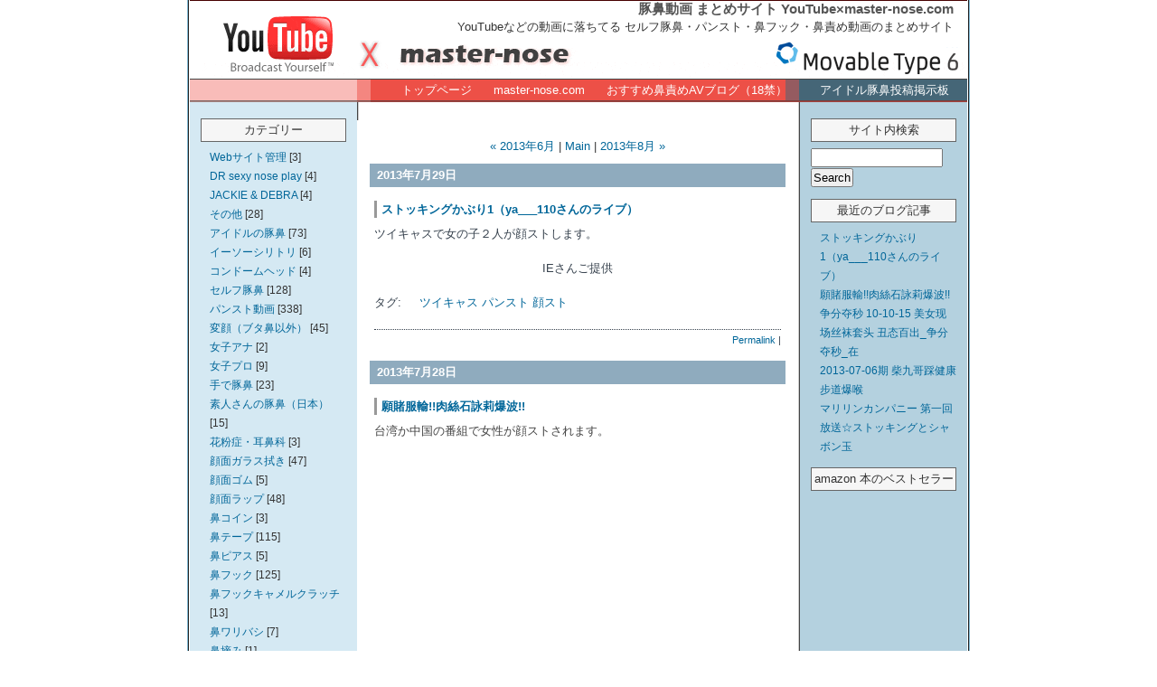

--- FILE ---
content_type: text/html
request_url: https://youtube.master-nose.com/2013/07/
body_size: 5905
content:
<?xml version="1.0" encoding="UTF-8" ?>
<!DOCTYPE html PUBLIC "-//W3C//DTD XHTML 1.0 Strict//EN" "http://www.w3.org/TR/xhtml1/DTD/xhtml1-strict.dtd">
<html xmlns="http://www.w3.org/1999/xhtml" lang="ja" xml:lang="ja" id="sixapart-standard">
<head>
   <meta http-equiv="Content-Type" content="text/html; charset=UTF-8" />
   <meta http-equiv="Content-Script-Type" content="text/javascript" />
   <meta http-equiv="Content-Style-Type" content="text/css" />
   <meta name="generator" content="Movable Type Pro" />
   <meta name="viewport" content="width=868" />
   <link rel="shortcut icon" href="https://youtube.master-nose.com/image/favicon.ico" />
   <link rel="stylesheet" href="https://youtube.master-nose.com/styles.css" type="text/css" />
　 <link rel="stylesheet" href="https://youtube.master-nose.com/styles-mn.css" type="text/css" />
   
   
   <title>
   
      
         2013年7月アーカイブ: 豚鼻動画 まとめサイト YouTube×master-nose.com
      
   
   </title>
   
   
   
      <link rel="prev" href="https://youtube.master-nose.com/2013/06/" title="2013年6月" />
      <link rel="next" href="https://youtube.master-nose.com/2013/08/" title="2013年8月" />
   
   
   
   
<!-- Google tag (gtag.js) -->
<script async src="https://www.googletagmanager.com/gtag/js?id=G-1VH61HPK2E"></script>
<script>
  window.dataLayer = window.dataLayer || [];
  function gtag(){dataLayer.push(arguments);}
  gtag('js', new Date());

  gtag('config', 'G-1VH61HPK2E');
</script>
</head><!--<body class="layout-twt">-->
<body class="layout-three-column">
<div id="box" class="clearfix">
<div id="header"><h1 id="blog-name"><a href="https://youtube.master-nose.com/" accesskey="1">豚鼻動画 まとめサイト YouTube×master-nose.com</a></h1>
<p class="blog-description">YouTubeなどの動画に落ちてる セルフ豚鼻・パンスト・鼻フック・鼻責め動画のまとめサイト</p></div>
<div id="navi">
&nbsp;　<a href="https://youtube.master-nose.com/">トップページ</a>&nbsp;&nbsp;&nbsp;&nbsp;&nbsp;&nbsp;<a href="https://www.master-nose.com/" target="_blank">master-nose.com</a>&nbsp;&nbsp;&nbsp;&nbsp;&nbsp;&nbsp;<a href="http://nosefetish.blog100.fc2.com/"
 target="_blank">おすすめ鼻責めAVブログ（18禁）</a>&nbsp;&nbsp;&nbsp;&nbsp;&nbsp;&nbsp;&nbsp;&nbsp;&nbsp;<a href="https://www.master-nose.com/bbs/light.cgi" target="_blank">アイドル豚鼻投稿掲示板</a>&nbsp;&nbsp;&nbsp;&nbsp;&nbsp;</div>












<div id="links-left-box">
<dl id="links-left">



<dt class="sidetitle">
カテゴリー
</dt>

<dd class="side">
<div id="categories">

<ul>

<li><a href="https://youtube.master-nose.com/web/" title="">Webサイト管理</a> [3]



</li>




<li><a href="https://youtube.master-nose.com/dr-sexy-nose-play/" title="">DR sexy nose play</a> [4]



</li>




<li><a href="https://youtube.master-nose.com/jackie-debra/" title="">JACKIE & DEBRA</a> [4]



</li>




<li><a href="https://youtube.master-nose.com/cat22/" title="">その他</a> [28]



</li>




<li><a href="https://youtube.master-nose.com/cat14/" title="">アイドルの豚鼻</a> [73]



</li>




<li><a href="https://youtube.master-nose.com/cat39/" title="">イーソーシリトリ</a> [6]



</li>




<li><a href="https://youtube.master-nose.com/cat21/" title="">コンドームヘッド</a> [4]



</li>




<li><a href="https://youtube.master-nose.com/cat23/" title="">セルフ豚鼻</a> [128]



</li>




<li><a href="https://youtube.master-nose.com/cat18/" title="">パンスト動画</a> [338]



</li>




<li><a href="https://youtube.master-nose.com/cat15/" title="">変顔（ブタ鼻以外）</a> [45]



</li>




<li><a href="https://youtube.master-nose.com/cat38/" title="">女子アナ</a> [2]



</li>




<li><a href="https://youtube.master-nose.com/cat31/" title="">女子プロ</a> [9]



</li>




<li><a href="https://youtube.master-nose.com/cat37/" title="">手で豚鼻</a> [23]



</li>




<li><a href="https://youtube.master-nose.com/cat20/" title="">素人さんの豚鼻（日本）</a> [15]



</li>




<li><a href="https://youtube.master-nose.com/cat25/" title="">花粉症・耳鼻科</a> [3]



</li>




<li><a href="https://youtube.master-nose.com/cat16/" title="">顔面ガラス拭き</a> [47]



</li>




<li><a href="https://youtube.master-nose.com/cat29/" title="">顔面ゴム</a> [5]



</li>




<li><a href="https://youtube.master-nose.com/cat32/" title="">顔面ラップ</a> [48]



</li>




<li><a href="https://youtube.master-nose.com/cat33/" title="">鼻コイン</a> [3]



</li>




<li><a href="https://youtube.master-nose.com/cat17/" title="">鼻テープ</a> [115]



</li>




<li><a href="https://youtube.master-nose.com/cat19/" title="">鼻ピアス</a> [5]



</li>




<li><a href="https://youtube.master-nose.com/cat27/" title="">鼻フック</a> [125]



</li>




<li><a href="https://youtube.master-nose.com/cat40/" title="">鼻フックキャメルクラッチ</a> [13]



</li>




<li><a href="https://youtube.master-nose.com/cat34/" title="">鼻ワリバシ</a> [7]



</li>




<li><a href="https://youtube.master-nose.com/cat26/" title="">鼻摘み</a> [1]



</li>




<li><a href="https://youtube.master-nose.com/cat36/" title="">鼻毛切り</a> [16]



</li>




<li><a href="https://youtube.master-nose.com/av/" title="">鼻責めAV</a> [1]



</li>




<li><a href="https://youtube.master-nose.com/cat42/" title="">アニメの豚鼻</a> [7]



</li>




<li><a href="https://youtube.master-nose.com/cat41/" title="">アングルワイダー</a> [1]



</li>




<li><a href="https://youtube.master-nose.com/cat43/" title="">指で鼻フック</a> [16]



</li>




<li><a href="https://youtube.master-nose.com/cat44/" title="">送風機</a> [5]



</li>




<li><a href="https://youtube.master-nose.com/cat45/" title="">鼻に挿入</a> [1]



</li>




<li><a href="https://youtube.master-nose.com/cat46/" title="">鼻ほじ</a> [2]



</li>
</ul>

</div>
</dd>

<dt class="sidetitle">
リンク
</dt>

<dd class="side">
<ul>
<li><a href="http://nosefetish.blog100.fc2.com/" target="_blank">おすすめ鼻責めAVブログ</a></li>
<li><a href="https://www.master-nose.com/" target="_blank">master-nose.com</a></li>
<li><a href="https://www.master-nose.com/bbs/light.cgi" target="_blank">アイドル豚鼻情報掲示板</a></li>
</ul>
</dd>


<dt class="sidetitle">
amazon アソシエイト
</dt>
<dd class="side">
&nbsp;&nbsp;&nbsp;&nbsp;<iframe src="http://rcm-jp.amazon.co.jp/e/cm?t=youtube_masternose-22&o=9&p=6&l=ur1&category=amazonrotate&f=ifr" width="120" height="150" scrolling="no" border="0" marginwidth="0" style="border:none;" frameborder="0">
</iframe>
</dd>

<dt class="sidetitle">
月別アーカイブ
</dt>

<dd class="side">
<ul>

<li><a href="https://youtube.master-nose.com/2023/07/">2023年7月</a> [1]</li>

<li><a href="https://youtube.master-nose.com/2023/01/">2023年1月</a> [1]</li>

<li><a href="https://youtube.master-nose.com/2022/11/">2022年11月</a> [1]</li>

<li><a href="https://youtube.master-nose.com/2022/09/">2022年9月</a> [2]</li>

<li><a href="https://youtube.master-nose.com/2022/08/">2022年8月</a> [1]</li>

<li><a href="https://youtube.master-nose.com/2022/07/">2022年7月</a> [2]</li>

<li><a href="https://youtube.master-nose.com/2022/06/">2022年6月</a> [1]</li>

<li><a href="https://youtube.master-nose.com/2022/05/">2022年5月</a> [6]</li>

<li><a href="https://youtube.master-nose.com/2022/04/">2022年4月</a> [1]</li>

<li><a href="https://youtube.master-nose.com/2022/01/">2022年1月</a> [1]</li>

<li><a href="https://youtube.master-nose.com/2021/11/">2021年11月</a> [3]</li>

<li><a href="https://youtube.master-nose.com/2021/10/">2021年10月</a> [1]</li>

<li><a href="https://youtube.master-nose.com/2021/09/">2021年9月</a> [3]</li>

<li><a href="https://youtube.master-nose.com/2021/08/">2021年8月</a> [1]</li>

<li><a href="https://youtube.master-nose.com/2021/07/">2021年7月</a> [2]</li>

<li><a href="https://youtube.master-nose.com/2021/06/">2021年6月</a> [1]</li>

<li><a href="https://youtube.master-nose.com/2021/05/">2021年5月</a> [7]</li>

<li><a href="https://youtube.master-nose.com/2021/04/">2021年4月</a> [1]</li>

<li><a href="https://youtube.master-nose.com/2021/03/">2021年3月</a> [1]</li>

<li><a href="https://youtube.master-nose.com/2021/02/">2021年2月</a> [7]</li>

<li><a href="https://youtube.master-nose.com/2021/01/">2021年1月</a> [2]</li>

<li><a href="https://youtube.master-nose.com/2020/12/">2020年12月</a> [4]</li>

<li><a href="https://youtube.master-nose.com/2020/11/">2020年11月</a> [2]</li>

<li><a href="https://youtube.master-nose.com/2020/10/">2020年10月</a> [5]</li>

<li><a href="https://youtube.master-nose.com/2020/09/">2020年9月</a> [10]</li>

<li><a href="https://youtube.master-nose.com/2020/08/">2020年8月</a> [1]</li>

<li><a href="https://youtube.master-nose.com/2020/07/">2020年7月</a> [10]</li>

<li><a href="https://youtube.master-nose.com/2020/05/">2020年5月</a> [2]</li>

<li><a href="https://youtube.master-nose.com/2020/04/">2020年4月</a> [3]</li>

<li><a href="https://youtube.master-nose.com/2020/03/">2020年3月</a> [2]</li>

<li><a href="https://youtube.master-nose.com/2020/02/">2020年2月</a> [3]</li>

<li><a href="https://youtube.master-nose.com/2020/01/">2020年1月</a> [9]</li>

<li><a href="https://youtube.master-nose.com/2019/11/">2019年11月</a> [3]</li>

<li><a href="https://youtube.master-nose.com/2019/10/">2019年10月</a> [1]</li>

<li><a href="https://youtube.master-nose.com/2019/08/">2019年8月</a> [3]</li>

<li><a href="https://youtube.master-nose.com/2019/07/">2019年7月</a> [1]</li>

<li><a href="https://youtube.master-nose.com/2019/05/">2019年5月</a> [1]</li>

<li><a href="https://youtube.master-nose.com/2019/04/">2019年4月</a> [3]</li>

<li><a href="https://youtube.master-nose.com/2019/03/">2019年3月</a> [11]</li>

<li><a href="https://youtube.master-nose.com/2019/02/">2019年2月</a> [4]</li>

<li><a href="https://youtube.master-nose.com/2019/01/">2019年1月</a> [3]</li>

<li><a href="https://youtube.master-nose.com/2018/12/">2018年12月</a> [5]</li>

<li><a href="https://youtube.master-nose.com/2018/11/">2018年11月</a> [2]</li>

<li><a href="https://youtube.master-nose.com/2018/10/">2018年10月</a> [2]</li>

<li><a href="https://youtube.master-nose.com/2018/09/">2018年9月</a> [4]</li>

<li><a href="https://youtube.master-nose.com/2018/08/">2018年8月</a> [6]</li>

<li><a href="https://youtube.master-nose.com/2018/07/">2018年7月</a> [6]</li>

<li><a href="https://youtube.master-nose.com/2018/06/">2018年6月</a> [5]</li>

<li><a href="https://youtube.master-nose.com/2018/05/">2018年5月</a> [7]</li>

<li><a href="https://youtube.master-nose.com/2018/04/">2018年4月</a> [4]</li>

<li><a href="https://youtube.master-nose.com/2018/03/">2018年3月</a> [15]</li>

<li><a href="https://youtube.master-nose.com/2018/02/">2018年2月</a> [12]</li>

<li><a href="https://youtube.master-nose.com/2018/01/">2018年1月</a> [8]</li>

<li><a href="https://youtube.master-nose.com/2017/12/">2017年12月</a> [6]</li>

<li><a href="https://youtube.master-nose.com/2017/11/">2017年11月</a> [16]</li>

<li><a href="https://youtube.master-nose.com/2017/10/">2017年10月</a> [10]</li>

<li><a href="https://youtube.master-nose.com/2017/09/">2017年9月</a> [13]</li>

<li><a href="https://youtube.master-nose.com/2017/08/">2017年8月</a> [7]</li>

<li><a href="https://youtube.master-nose.com/2017/07/">2017年7月</a> [5]</li>

<li><a href="https://youtube.master-nose.com/2017/06/">2017年6月</a> [11]</li>

<li><a href="https://youtube.master-nose.com/2017/05/">2017年5月</a> [15]</li>

<li><a href="https://youtube.master-nose.com/2017/04/">2017年4月</a> [7]</li>

<li><a href="https://youtube.master-nose.com/2017/03/">2017年3月</a> [11]</li>

<li><a href="https://youtube.master-nose.com/2017/02/">2017年2月</a> [13]</li>

<li><a href="https://youtube.master-nose.com/2017/01/">2017年1月</a> [21]</li>

<li><a href="https://youtube.master-nose.com/2016/12/">2016年12月</a> [3]</li>

<li><a href="https://youtube.master-nose.com/2016/11/">2016年11月</a> [14]</li>

<li><a href="https://youtube.master-nose.com/2016/10/">2016年10月</a> [12]</li>

<li><a href="https://youtube.master-nose.com/2016/09/">2016年9月</a> [8]</li>

<li><a href="https://youtube.master-nose.com/2016/08/">2016年8月</a> [11]</li>

<li><a href="https://youtube.master-nose.com/2016/07/">2016年7月</a> [14]</li>

<li><a href="https://youtube.master-nose.com/2016/06/">2016年6月</a> [8]</li>

<li><a href="https://youtube.master-nose.com/2016/05/">2016年5月</a> [9]</li>

<li><a href="https://youtube.master-nose.com/2016/04/">2016年4月</a> [6]</li>

<li><a href="https://youtube.master-nose.com/2016/03/">2016年3月</a> [8]</li>

<li><a href="https://youtube.master-nose.com/2016/02/">2016年2月</a> [14]</li>

<li><a href="https://youtube.master-nose.com/2016/01/">2016年1月</a> [9]</li>

<li><a href="https://youtube.master-nose.com/2015/12/">2015年12月</a> [6]</li>

<li><a href="https://youtube.master-nose.com/2015/11/">2015年11月</a> [3]</li>

<li><a href="https://youtube.master-nose.com/2015/10/">2015年10月</a> [9]</li>

<li><a href="https://youtube.master-nose.com/2015/09/">2015年9月</a> [12]</li>

<li><a href="https://youtube.master-nose.com/2015/08/">2015年8月</a> [3]</li>

<li><a href="https://youtube.master-nose.com/2015/07/">2015年7月</a> [8]</li>

<li><a href="https://youtube.master-nose.com/2015/06/">2015年6月</a> [5]</li>

<li><a href="https://youtube.master-nose.com/2015/05/">2015年5月</a> [7]</li>

<li><a href="https://youtube.master-nose.com/2015/04/">2015年4月</a> [5]</li>

<li><a href="https://youtube.master-nose.com/2015/03/">2015年3月</a> [8]</li>

<li><a href="https://youtube.master-nose.com/2015/02/">2015年2月</a> [2]</li>

<li><a href="https://youtube.master-nose.com/2015/01/">2015年1月</a> [10]</li>

<li><a href="https://youtube.master-nose.com/2014/12/">2014年12月</a> [5]</li>

<li><a href="https://youtube.master-nose.com/2014/11/">2014年11月</a> [9]</li>

<li><a href="https://youtube.master-nose.com/2014/10/">2014年10月</a> [8]</li>

<li><a href="https://youtube.master-nose.com/2014/09/">2014年9月</a> [5]</li>

<li><a href="https://youtube.master-nose.com/2014/08/">2014年8月</a> [10]</li>

<li><a href="https://youtube.master-nose.com/2014/07/">2014年7月</a> [7]</li>

<li><a href="https://youtube.master-nose.com/2014/06/">2014年6月</a> [4]</li>

<li><a href="https://youtube.master-nose.com/2014/05/">2014年5月</a> [10]</li>

<li><a href="https://youtube.master-nose.com/2014/04/">2014年4月</a> [5]</li>

<li><a href="https://youtube.master-nose.com/2014/03/">2014年3月</a> [6]</li>

<li><a href="https://youtube.master-nose.com/2014/02/">2014年2月</a> [7]</li>

<li><a href="https://youtube.master-nose.com/2014/01/">2014年1月</a> [9]</li>

<li><a href="https://youtube.master-nose.com/2013/12/">2013年12月</a> [9]</li>

<li><a href="https://youtube.master-nose.com/2013/11/">2013年11月</a> [15]</li>

<li><a href="https://youtube.master-nose.com/2013/10/">2013年10月</a> [5]</li>

<li><a href="https://youtube.master-nose.com/2013/09/">2013年9月</a> [3]</li>

<li><a href="https://youtube.master-nose.com/2013/08/">2013年8月</a> [10]</li>

<li><a href="https://youtube.master-nose.com/2013/07/">2013年7月</a> [5]</li>

<li><a href="https://youtube.master-nose.com/2013/06/">2013年6月</a> [4]</li>

<li><a href="https://youtube.master-nose.com/2013/05/">2013年5月</a> [3]</li>

<li><a href="https://youtube.master-nose.com/2013/04/">2013年4月</a> [2]</li>

<li><a href="https://youtube.master-nose.com/2013/03/">2013年3月</a> [4]</li>

<li><a href="https://youtube.master-nose.com/2013/02/">2013年2月</a> [1]</li>

<li><a href="https://youtube.master-nose.com/2013/01/">2013年1月</a> [14]</li>

<li><a href="https://youtube.master-nose.com/2012/12/">2012年12月</a> [3]</li>

<li><a href="https://youtube.master-nose.com/2012/11/">2012年11月</a> [8]</li>

<li><a href="https://youtube.master-nose.com/2012/10/">2012年10月</a> [4]</li>

<li><a href="https://youtube.master-nose.com/2012/09/">2012年9月</a> [5]</li>

<li><a href="https://youtube.master-nose.com/2012/08/">2012年8月</a> [4]</li>

<li><a href="https://youtube.master-nose.com/2012/07/">2012年7月</a> [3]</li>

<li><a href="https://youtube.master-nose.com/2012/06/">2012年6月</a> [7]</li>

<li><a href="https://youtube.master-nose.com/2012/05/">2012年5月</a> [3]</li>

<li><a href="https://youtube.master-nose.com/2012/04/">2012年4月</a> [1]</li>

<li><a href="https://youtube.master-nose.com/2012/03/">2012年3月</a> [4]</li>

<li><a href="https://youtube.master-nose.com/2012/02/">2012年2月</a> [5]</li>

<li><a href="https://youtube.master-nose.com/2012/01/">2012年1月</a> [2]</li>

<li><a href="https://youtube.master-nose.com/2011/12/">2011年12月</a> [2]</li>

<li><a href="https://youtube.master-nose.com/2011/11/">2011年11月</a> [5]</li>

<li><a href="https://youtube.master-nose.com/2011/10/">2011年10月</a> [3]</li>

<li><a href="https://youtube.master-nose.com/2011/09/">2011年9月</a> [7]</li>

<li><a href="https://youtube.master-nose.com/2011/08/">2011年8月</a> [7]</li>

<li><a href="https://youtube.master-nose.com/2011/07/">2011年7月</a> [3]</li>

<li><a href="https://youtube.master-nose.com/2011/06/">2011年6月</a> [2]</li>

<li><a href="https://youtube.master-nose.com/2011/05/">2011年5月</a> [1]</li>

<li><a href="https://youtube.master-nose.com/2011/04/">2011年4月</a> [5]</li>

<li><a href="https://youtube.master-nose.com/2011/03/">2011年3月</a> [3]</li>

<li><a href="https://youtube.master-nose.com/2011/02/">2011年2月</a> [2]</li>

<li><a href="https://youtube.master-nose.com/2011/01/">2011年1月</a> [2]</li>

<li><a href="https://youtube.master-nose.com/2010/12/">2010年12月</a> [2]</li>

<li><a href="https://youtube.master-nose.com/2010/11/">2010年11月</a> [2]</li>

<li><a href="https://youtube.master-nose.com/2010/10/">2010年10月</a> [6]</li>

<li><a href="https://youtube.master-nose.com/2010/09/">2010年9月</a> [4]</li>

<li><a href="https://youtube.master-nose.com/2010/08/">2010年8月</a> [4]</li>

<li><a href="https://youtube.master-nose.com/2010/07/">2010年7月</a> [1]</li>

<li><a href="https://youtube.master-nose.com/2010/06/">2010年6月</a> [1]</li>

<li><a href="https://youtube.master-nose.com/2010/05/">2010年5月</a> [4]</li>

<li><a href="https://youtube.master-nose.com/2010/04/">2010年4月</a> [2]</li>

<li><a href="https://youtube.master-nose.com/2010/03/">2010年3月</a> [1]</li>

<li><a href="https://youtube.master-nose.com/2010/02/">2010年2月</a> [3]</li>

<li><a href="https://youtube.master-nose.com/2010/01/">2010年1月</a> [2]</li>

<li><a href="https://youtube.master-nose.com/2009/12/">2009年12月</a> [3]</li>

<li><a href="https://youtube.master-nose.com/2009/11/">2009年11月</a> [1]</li>

<li><a href="https://youtube.master-nose.com/2009/10/">2009年10月</a> [2]</li>

<li><a href="https://youtube.master-nose.com/2009/09/">2009年9月</a> [4]</li>

<li><a href="https://youtube.master-nose.com/2009/08/">2009年8月</a> [1]</li>

<li><a href="https://youtube.master-nose.com/2009/07/">2009年7月</a> [4]</li>

<li><a href="https://youtube.master-nose.com/2009/06/">2009年6月</a> [4]</li>

<li><a href="https://youtube.master-nose.com/2009/05/">2009年5月</a> [3]</li>

<li><a href="https://youtube.master-nose.com/2009/04/">2009年4月</a> [2]</li>

<li><a href="https://youtube.master-nose.com/2009/03/">2009年3月</a> [10]</li>

<li><a href="https://youtube.master-nose.com/2009/02/">2009年2月</a> [4]</li>

<li><a href="https://youtube.master-nose.com/2008/12/">2008年12月</a> [1]</li>

<li><a href="https://youtube.master-nose.com/2008/11/">2008年11月</a> [4]</li>

<li><a href="https://youtube.master-nose.com/2008/09/">2008年9月</a> [1]</li>

<li><a href="https://youtube.master-nose.com/2008/08/">2008年8月</a> [5]</li>

<li><a href="https://youtube.master-nose.com/2008/07/">2008年7月</a> [4]</li>

<li><a href="https://youtube.master-nose.com/2008/06/">2008年6月</a> [11]</li>

<li><a href="https://youtube.master-nose.com/2008/05/">2008年5月</a> [5]</li>

<li><a href="https://youtube.master-nose.com/2008/04/">2008年4月</a> [3]</li>

<li><a href="https://youtube.master-nose.com/2008/03/">2008年3月</a> [15]</li>

<li><a href="https://youtube.master-nose.com/2008/02/">2008年2月</a> [10]</li>

<li><a href="https://youtube.master-nose.com/2008/01/">2008年1月</a> [8]</li>

<li><a href="https://youtube.master-nose.com/2007/12/">2007年12月</a> [9]</li>

<li><a href="https://youtube.master-nose.com/2007/11/">2007年11月</a> [6]</li>

<li><a href="https://youtube.master-nose.com/2007/10/">2007年10月</a> [10]</li>

<li><a href="https://youtube.master-nose.com/2007/09/">2007年9月</a> [13]</li>

<li><a href="https://youtube.master-nose.com/2007/08/">2007年8月</a> [12]</li>

<li><a href="https://youtube.master-nose.com/2007/07/">2007年7月</a> [10]</li>

<li><a href="https://youtube.master-nose.com/2007/06/">2007年6月</a> [9]</li>

<li><a href="https://youtube.master-nose.com/2007/05/">2007年5月</a> [14]</li>

<li><a href="https://youtube.master-nose.com/2007/04/">2007年4月</a> [12]</li>

<li><a href="https://youtube.master-nose.com/2007/03/">2007年3月</a> [15]</li>

<li><a href="https://youtube.master-nose.com/2007/01/">2007年1月</a> [5]</li>

<li><a href="https://youtube.master-nose.com/2006/12/">2006年12月</a> [8]</li>

</ul>
</dd>









<dd class="powered">
<ul>
<li class="module-powered"><a href="http://www.movabletype.jp"><img src="https://youtube.master-nose.com/image/powered.png" alt="Movable Type 7.9.5" width="100" height="60" /></a></li>
<li><a href="http://www.koikikukan.com/"><img src="https://youtube.master-nose.com/image/koikikukan.gif" alt="正直使いやすいテンプレ。小粋空間" width="80" height="15" /></a></li>

</ul>
</dd>

</dl>
</div>



<div id="content">
<div class="blog">

<div class="content-nav">
    
    <a href="https://youtube.master-nose.com/2013/06/">&laquo; 2013年6月</a> |
    
    <a href="https://youtube.master-nose.com/">Main</a>
    
    | <a href="https://youtube.master-nose.com/2013/08/">2013年8月 &raquo;</a>
    
</div>


   
      
      <p class="date">2013年7月29日</p>


<div class="entry">

   <h2 id="a000508" class="entry-header"><a href="https://youtube.master-nose.com/2013/07/1ya---110.html">ストッキングかぶり1（ya___110さんのライブ）</a></h2>

   <div class="entry-content clearfix">
      
         ツイキャスで女の子２人が顔ストします。<br /><br /><div style="text-align: center;"><script type="text/javascript" src="http://twitcasting.tv/ya___110/embed/16165602-480"></script>IEさんご提供<br /><br /></div>
      
      

      
         <div class="entry-tags">
   <h3 class="entry-tags-header">タグ:</h3>
   <ul class="entry-tags-list">
   
      <li class="entry-tag"><a href="https://youtube.master-nose.com/mt-search.cgi?IncludeBlogs=1&amp;tag=%E3%83%84%E3%82%A4%E3%82%AD%E3%83%A3%E3%82%B9&amp;limit=20&amp;blog_id=1&amp;IncludeBlogs=1" rel="tag">ツイキャス</a></li>
   
      <li class="entry-tag"><a href="https://youtube.master-nose.com/mt-search.cgi?IncludeBlogs=1&amp;tag=%E3%83%91%E3%83%B3%E3%82%B9%E3%83%88&amp;limit=20&amp;blog_id=1&amp;IncludeBlogs=1" rel="tag">パンスト</a></li>
   
      <li class="entry-tag"><a href="https://youtube.master-nose.com/mt-search.cgi?IncludeBlogs=1&amp;tag=%E9%A1%94%E3%82%B9%E3%83%88&amp;limit=20&amp;blog_id=1&amp;IncludeBlogs=1" rel="tag">顔スト</a></li>
   
   </ul>
</div>


      

   </div>
   <p class="entry-footer">


<a href="https://youtube.master-nose.com/2013/07/1ya---110.html">Permalink</a> | 





</p>


</div>

   
      
      <p class="date">2013年7月28日</p>


<div class="entry">

   <h2 id="a000507" class="entry-header"><a href="https://youtube.master-nose.com/2013/07/post-63.html">願賭服輸!!肉絲石詠莉爆波!!</a></h2>

   <div class="entry-content clearfix">
      
         <span style="color: rgb(68, 68, 68); font-family: 'MS UI Gothic', 'ＭＳ Ｐゴシック', Osaka; line-height: 16px;">台湾か中国の番組で女性が顔ストされます。<br /><br /><div style="text-align: center;"><iframe width="420" height="236" src="//www.youtube.com/embed/8gwgNTZIMpc" frameborder="0" allowfullscreen=""></iframe><br />IEさんご提供<br /><br /></div></span>
      
      

      
         <div class="entry-tags">
   <h3 class="entry-tags-header">タグ:</h3>
   <ul class="entry-tags-list">
   
      <li class="entry-tag"><a href="https://youtube.master-nose.com/mt-search.cgi?IncludeBlogs=1&amp;tag=%E3%83%91%E3%83%B3%E3%82%B9%E3%83%88&amp;limit=20&amp;blog_id=1&amp;IncludeBlogs=1" rel="tag">パンスト</a></li>
   
      <li class="entry-tag"><a href="https://youtube.master-nose.com/mt-search.cgi?IncludeBlogs=1&amp;tag=%E4%B8%AD%E5%9B%BD&amp;limit=20&amp;blog_id=1&amp;IncludeBlogs=1" rel="tag">中国</a></li>
   
      <li class="entry-tag"><a href="https://youtube.master-nose.com/mt-search.cgi?IncludeBlogs=1&amp;tag=%E9%A1%94%E3%82%B9%E3%83%88&amp;limit=20&amp;blog_id=1&amp;IncludeBlogs=1" rel="tag">顔スト</a></li>
   
   </ul>
</div>


      

   </div>
   <p class="entry-footer">


<a href="https://youtube.master-nose.com/2013/07/post-63.html">Permalink</a> | 


Category : <a href="https://youtube.master-nose.com/cat18/" title="">パンスト動画</a>  | 




</p>


</div>

   
      
      <p class="date">2013年7月27日</p>


<div class="entry">

   <h2 id="a000506" class="entry-header"><a href="https://youtube.master-nose.com/2013/07/-101015.html">争分夺秒 10-10-15 美女现场丝袜套头 丑态百出_争分夺秒_在</a></h2>

   <div class="entry-content clearfix">
      
         <span style="color: rgb(68, 68, 68); font-family: 'MS UI Gothic', 'ＭＳ Ｐゴシック', Osaka; line-height: 16px;">素人参加型のバラエティー番組で顔ストがあります</span><br style="color: rgb(68, 68, 68); font-family: 'MS UI Gothic', 'ＭＳ Ｐゴシック', Osaka; line-height: 16px;" /><span style="color: rgb(68, 68, 68); font-family: 'MS UI Gothic', 'ＭＳ Ｐゴシック', Osaka; line-height: 16px;">ピンクの服の女性の顔が原形がなくなるくらいに歪みます</span><br style="color: rgb(68, 68, 68); font-family: 'MS UI Gothic', 'ＭＳ Ｐゴシック', Osaka; line-height: 16px;" /><span style="color: rgb(68, 68, 68); font-family: 'MS UI Gothic', 'ＭＳ Ｐゴシック', Osaka; line-height: 16px;">７分頃から<br /></span><br /><div style="text-align: center;"><embed src="http://www.imgo.tv/player/ref_imgo_player.swf?tid=825&amp;cid=65604&amp;fid=75661&amp;ym=201010&amp;fst=1&amp;pic=0" quality="high" width="420" height="308" align="middle" allowscriptaccess="always" allowfullscreen="true" type="application/x-shockwave-flash"><br /><br />CHさんご提供<br /><br />予備：<a href="http://www.imgo.tv/clip-201010-1-825-65604-75661.shtml#1" target="_blank">http://www.imgo.tv/clip-201010-1-825-65604-75661.shtml#1</a><br /><br /></div>
      
      

      
         <div class="entry-tags">
   <h3 class="entry-tags-header">タグ:</h3>
   <ul class="entry-tags-list">
   
      <li class="entry-tag"><a href="https://youtube.master-nose.com/mt-search.cgi?IncludeBlogs=1&amp;tag=%E3%83%91%E3%83%B3%E3%82%B9%E3%83%88&amp;limit=20&amp;blog_id=1&amp;IncludeBlogs=1" rel="tag">パンスト</a></li>
   
      <li class="entry-tag"><a href="https://youtube.master-nose.com/mt-search.cgi?IncludeBlogs=1&amp;tag=%E4%B8%AD%E5%9B%BD&amp;limit=20&amp;blog_id=1&amp;IncludeBlogs=1" rel="tag">中国</a></li>
   
      <li class="entry-tag"><a href="https://youtube.master-nose.com/mt-search.cgi?IncludeBlogs=1&amp;tag=%E9%A1%94%E3%82%B9%E3%83%88&amp;limit=20&amp;blog_id=1&amp;IncludeBlogs=1" rel="tag">顔スト</a></li>
   
   </ul>
</div>


      

   </div>
   <p class="entry-footer">


<a href="https://youtube.master-nose.com/2013/07/-101015.html">Permalink</a> | 


Category : <a href="https://youtube.master-nose.com/cat18/" title="">パンスト動画</a>  | 




</p>


</div>

   
      
      <p class="date">2013年7月26日</p>


<div class="entry">

   <h2 id="a000505" class="entry-header"><a href="https://youtube.master-nose.com/2013/07/20130706.html">2013-07-06期 柴九哥踩健康步道爆喉</a></h2>

   <div class="entry-content clearfix">
      
         中国の動画サイトのものですが、強烈だったので。<br />
はられたナイロン生地に顔を突っ込み蝋燭を吹き消すゲーム<br />
youtubeにあるものとは別の回です。９分頃から<br /><br /><div style="text-align: center;"><embed src="http://static.video.qq.com/TPout.swf?vid=b001233on8l&amp;auto=1" allowfullscreen="true" quality="high" width="420" height="350" align="middle" allowscriptaccess="always" type="application/x-shockwave-flash"><br /><br />CHさんご提供<br /></div>
      
      

      
         <div class="entry-tags">
   <h3 class="entry-tags-header">タグ:</h3>
   <ul class="entry-tags-list">
   
      <li class="entry-tag"><a href="https://youtube.master-nose.com/mt-search.cgi?IncludeBlogs=1&amp;tag=%E3%83%91%E3%83%B3%E3%82%B9%E3%83%88&amp;limit=20&amp;blog_id=1&amp;IncludeBlogs=1" rel="tag">パンスト</a></li>
   
      <li class="entry-tag"><a href="https://youtube.master-nose.com/mt-search.cgi?IncludeBlogs=1&amp;tag=%E4%B8%AD%E5%9B%BD&amp;limit=20&amp;blog_id=1&amp;IncludeBlogs=1" rel="tag">中国</a></li>
   
   </ul>
</div>


      

   </div>
   <p class="entry-footer">


<a href="https://youtube.master-nose.com/2013/07/20130706.html">Permalink</a> | 


Category : <a href="https://youtube.master-nose.com/cat18/" title="">パンスト動画</a>  | 




</p>


</div>

   
      
      <p class="date">2013年7月 6日</p>


<div class="entry">

   <h2 id="a000504" class="entry-header"><a href="https://youtube.master-nose.com/2013/07/post-62.html">マリリンカンパニー 第一回放送☆ストッキングとシャボン玉</a></h2>

   <div class="entry-content clearfix">
      
         <span style="color: rgb(68, 68, 68); font-family: 'MS UI Gothic', 'ＭＳ Ｐゴシック', Osaka; line-height: 16px;">女の子が顔ストしてます<br /><br /><div style="text-align: center;"><iframe width="420" height="236" src="//www.youtube.com/embed/j-pAQJVosVY" frameborder="0" allowfullscreen=""></iframe><br /><br /></div></span>
      
      

      
         <div class="entry-tags">
   <h3 class="entry-tags-header">タグ:</h3>
   <ul class="entry-tags-list">
   
      <li class="entry-tag"><a href="https://youtube.master-nose.com/mt-search.cgi?IncludeBlogs=1&amp;tag=%E3%83%91%E3%83%B3%E3%82%B9%E3%83%88&amp;limit=20&amp;blog_id=1&amp;IncludeBlogs=1" rel="tag">パンスト</a></li>
   
      <li class="entry-tag"><a href="https://youtube.master-nose.com/mt-search.cgi?IncludeBlogs=1&amp;tag=%E9%A1%94%E3%82%B9%E3%83%88&amp;limit=20&amp;blog_id=1&amp;IncludeBlogs=1" rel="tag">顔スト</a></li>
   
   </ul>
</div>


      

   </div>
   <p class="entry-footer">


<a href="https://youtube.master-nose.com/2013/07/post-62.html">Permalink</a> | 


Category : <a href="https://youtube.master-nose.com/cat18/" title="">パンスト動画</a>  | 




</p>


</div>

   


</div>



</div>

<div id="links-right-box">
<dl id="links-right">

<dt class="sidetitle">
サイト内検索
</dt>
<dd class="side">
<form method="get" action="https://youtube.master-nose.com/mt-search.cgi">
<fieldset>
<input type="hidden" name="IncludeBlogs" value="1" />
<input id="search" tabindex="8"  accesskey="t" name="search" size="20" value="" />
<input type="submit" tabindex="9" accesskey="s" value="Search" />
</fieldset>
</form>
</dd>


<dt class="sidetitle">
最近のブログ記事
</dt>

<dd class="side">
<ul>

<li><a href="https://youtube.master-nose.com/2013/07/1ya---110.html" title="e508">ストッキングかぶり1（ya___110さんのライブ）</a></li>

<li><a href="https://youtube.master-nose.com/2013/07/post-63.html" title="e507">願賭服輸!!肉絲石詠莉爆波!!</a></li>

<li><a href="https://youtube.master-nose.com/2013/07/-101015.html" title="e506">争分夺秒 10-10-15 美女现场丝袜套头 丑态百出_争分夺秒_在</a></li>

<li><a href="https://youtube.master-nose.com/2013/07/20130706.html" title="e505">2013-07-06期 柴九哥踩健康步道爆喉</a></li>

<li><a href="https://youtube.master-nose.com/2013/07/post-62.html" title="e504">マリリンカンパニー 第一回放送☆ストッキングとシャボン玉</a></li>

</ul>
</dd>

<dt class="sidetitle">
amazon 本のベストセラー
</dt>

<dd class="side">
<OBJECT classid="clsid:D27CDB6E-AE6D-11cf-96B8-444553540000" codebase="http://fpdownload.macromedia.com/get/flashplayer/current/swflash.cab" id="Player_3bda0586-ada2-404d-ae06-e89957dc9487"  WIDTH="160px" HEIGHT="600px">
<PARAM NAME="movie" VALUE="http://ws.amazon.co.jp/widgets/q?ServiceVersion=20070822&MarketPlace=JP&ID=V20070822%2FJP%2Ftikuson-22%2F8010%2F3bda0586-ada2-404d-ae06-e89957dc9487&Operation=GetDisplayTemplate">
<PARAM NAME="quality" VALUE="high"><PARAM NAME="bgcolor" VALUE="#d5e9f3"><PARAM NAME="allowscriptaccess" VALUE="always">
<embed src="http://ws.amazon.co.jp/widgets/q?ServiceVersion=20070822&MarketPlace=JP&ID=V20070822%2FJP%2Ftikuson-22%2F8010%2F3bda0586-ada2-404d-ae06-e89957dc9487&Operation=GetDisplayTemplate" id="Player_3bda0586-ada2-404d-ae06-e89957dc9487" quality="high" bgcolor="#d5e9f3" name="Player_3bda0586-ada2-404d-ae06-e89957dc9487" allowscriptaccess="always"  type="application/x-shockwave-flash" align="middle" height="600px" width="160px"></embed></OBJECT>
<NOSCRIPT>
<A HREF="http://ws.amazon.co.jp/widgets/q?ServiceVersion=20070822&MarketPlace=JP&ID=V20070822%2FJP%2Ftikuson-22%2F8010%2F3bda0586-ada2-404d-ae06-e89957dc9487&Operation=NoScript">Amazon.co.jp ウィジェット</A>
</NOSCRIPT>
</dd>

<dt class="sidetitle">
最近のコメント
</dt>

<dd class="side">
<ul id="comment2">


</ul>
</dd>






</dl>
</div>














</div>
<div id="footer">Copyright &copy; 2007-2023 master-nose.com All Rights Reserved.</div>
</body>
</html>







--- FILE ---
content_type: text/css
request_url: https://youtube.master-nose.com/styles.css
body_size: 165
content:
/* This is the StyleCatcher theme addition. Do not remove this block. */
@import url(/mt-static/themes-base/blog.css);
@import url(/mt-static/support/themes/minimalist-red/minimalist-red.css);
/* end StyleCatcher imports */
































--- FILE ---
content_type: text/css
request_url: https://youtube.master-nose.com/styles-mn.css
body_size: 3755
content:
@charset "UTF-8"; /* PublishCharset into mt-config.cgi */

/*
 * File      : styles-site.css
 * Version   : 4.00
 * Update    :
 * 2.00 2005.09.01: Update for Movable Type 3.2.
 * 2.01 2005.09.03: add font-size to content-nav.
 * 2.02 2005.09.27: correct the capital letter to the small letter.
 * 2.03 2005.10.13: add ul and ol type selectors to .entry class selector.
 * 2.04 2005.11.26: fixed typo.
 * 2.05 2006.01.26: comment out the specification of the background image.
 * 2.06 2006.02.26: delete font-weight property from all name selector and add h type selectors
 *                            and brought property for the title together.
 * 2.07 2006.06.01: add .archive-list class selector.
 * 3.00 2006.06.27: Update for Movable Type 3.3.
 * 3.01 2006.07.07: correct class selector.
 * 4.00 2007.05.11: XHTML 1.0 Strict.
 * 4.01 2007.06.16: Update for Movable Type 4.
 * 4.02 2007.11.12: add div.page class selector.
 *
 * Copyright (C) 2005-2007 www.koikikukan.com All rights reserved.
 */

/* すべて */
* {
    margin: 0;
    padding: 0;
    font-family: Verdana, Arial, sans-serif;
}
body {
    font-size: 100%;
    text-align: center;
}
html>body {
    font-size: 12pt;
}

/* 見出し */
h1 {    
    text-align: right;
    margin: 0px;
    padding-right: 15px;
    height: 20px;
    font-size:15px;
}

h2, h3, h4, h5, h6 {
    font-weight: normal;
}

/* リンク */
a,
a:link,
a:visited {
    color: #069;
    text-decoration: none;
}
a:hover {
    color: #069;
    text-decoration: underline;
}
a:active {}

/* リンクつき画像 */
a img {
    border: none;
}

/* フォーム */
form {
    margin: 0px;
}
#search-options,
input,
textarea {
    padding: 1px;
}
#search {
    width: 140px;
    height: 20px;
}
html > body #search {
    height: 15px;
}

/* ヘッダ */
#header {
    width:860px;
    height: 86px;
    padding: 0px;
    color: #999;
    background:#FFFFFF url(image/header_back.gif) no-repeat center;
    text-align: right;
}

#header a,
#header a:link,
#header a:visited {
    color: #fff;
    background: transparent;
    font-size: 15px;
    text-decoration: none;
}
#header a:hover {}
#header a:active {}

#header h1 a,
#header h1 a:link,
#header h1 a:visited {
    color: #555555;
    font-size: 15px;
    text-decoration: none;
    padding: 0px 0px 0px 0px;
    text-align: right;
}
#header h1 a:hover {
    text-decoration: underline;
}
#header h1 a:active {}
    
/* タイトルバナー下の説明 */
p.blog-description {
    color: #333333;
    font-size: 13px;
    margin: 0px;
    padding: 0px 15px 0px 0px;
    text-align: right;
}
/* navigation */
#navi {
    background: url(https://youtube.master-nose.com/image/navi_back.gif) no-repeat;
    margin: 0px;
    padding: 0px 0px 0px 0px;
    font-size: 13px;
    height: 26px;
    width: 860px;
    line-height: 26px;
    color: #FFFFFF;
    text-align: right;
}
#navi a{
    color: #FFFFFF;text-decoration: none;
}
#navi a link{
    color: #FFFFFF;text-decoration: none;
}#navi a visited{
    color: #FFFFFF;text-decoration: none;
}
#navi a:hover {
    color: #FFFF00;text-decoration: none;
}

/* ブログ記事日付 */
.date {
    margin: 8px 0;
}

/* ブログ記事日付・各タイトル */
.date,
.trackbacks-header,
.comments-header,
.comments-open-header,
.search-header,
.search-result-header {
    padding-left: 8px;
    color: #fff;
    background: #8fabbe;
    font-size: 83.3%;
    font-weight: bold;
    line-height: 2.0;
}

/* ブログ記事タイトル */
.entry-header {
    margin: 15px 0 8px 0;
    padding-left: 5px;
    border-left: 3px solid #999;
    font-size: 100%;
    font-weight: bold;
}

/* ブログ記事 */
.entry {
    width: auto;
    margin: 5px 5px 15px;
    color: #36414d;
    background: #fff;
    font-size: 83.3%;
    line-height:1.5;
    word-break: break-all;
}

/* 段落 */
.entry p {
    margin: 15px 0;
}

/* 順序なしリスト */
.entry ul,
.entry ol {
    padding-left: 16px;
}
.entry ul li {
    list-style-type: none;
}

/* 定義リスト */
.entry dl {}
.entry dt {}
.entry dd {
    padding-left: 8px;
}

/* テキストエリア */
.entry textarea {
    width: 97%;
}

/* 引用 */
blockquote {
    width: auto;
    margin: 15px 20px 0;
    padding: 10px;
    border: 1px solid #666;
    background: #f6f6f6;
    font-size: 83.3%;
    line-height: 1.5;
}
.quotetitle { /* 引用文タイトル */
    font-size: 83.3%;
    border-bottom: 1px solid #666;
    padding: 3px;
}

pre {
    margin: 15px 20px 0px;
    padding: 10px;
    background: #f6f6f6;
    border: 1px solid #999;
    font-size: 83.3%;
    line-height: 1.5;
    width: 100%;
    overflow: scroll;
}
html>body pre {
    width: 87%;
}

/* 追記 */
.entry.extended {}

/* 投稿者 */
.entry-footer {
    margin: 10px 0 0;
    padding-top: 3px;
    border-top: 1px dotted #36414d;
    font-size: 83.3%;
    text-align: right;
}

/* タグ */
.entry-tags {
    margin-bottom: 5px;
}
.entry-tags-header,
.entry-tags-list,
.entry-tag {
    display: inline;
    font-size: 100%;
    line-height: 1.3;
}
.entry-tags-list { 
    list-style:none;
    padding-left: 5px;
}

/* Typekeyコメンタ－画像 */
.commenter-profile img {
    vertical-align: middle;
    border-width: 0;
}

/* ウェブページ */
div.page {
    margin-top: -5px;
}

/* アーカイブページ本文 */
.archive-list {
    margin: 10px 0;
}

/* アーカイブテンプレートの前後リンク */
.content-nav {
    margin: 10px;
    text-align: center;
    font-size: 83.3%;
}

/* カレンダー */
.calendarhead {
    padding-bottom: 5px;
    text-align: center;
    color: #333;
    font-size: 9px;
    background: none;
    letter-spacing: 0.2em;
}
#calendar table {
    text-align: center;
    padding: 0px;
    border-collapse: collapse;
}
#calendar th {
    padding-bottom: 3px;
    font-size: 8px;
    width: 23px;
}
#calendar td {
    padding: 2px 0;
    font-size: 9px;
    line-height: 120%;
}
span.day {
    text-align: center;
    font-size: 9px;
}
span.saturday {
    color: blue;
}
span.sunday {
    color: #e50003;
}
td.today {
    display: block;
    border: 1px solid #333;
}

#links-left-box dl,
#links-right-box dl {
    margin: 0;
    padding: 0;
}
#links-left-box dd,
#links-right-box dd {
    font-size: 75%;
}

.side dt,
.side dd {
    margin: 0;
    padding: 0;
}

/* サイドメニュータイトル */
.sidetitle {
    margin-top: 3px;
    border: 1px solid  #666666;
    color: #333;
    background: #f6f6f6;
    text-align: center;
    font-size: 13px;
    line-height: 24px;
}

/* サイドメニュー */
.side {
    margin: 7px 0 12px;
    background: none;
    color: #333;
    font-size: 75%;
    line-height: 1.8;
}
.side ul,
.side ol {
    margin: 0;
    padding: 0;
}
.side ul li {
	padding-left: 10px;
    list-style-type: none;
    margin: 0;
}
.side ul li ul {
    padding-left: 0px;
    margin: 0;
    padding: 0;
}
.side li li {
    list-style-type: none;
}

/* サイドメニュー(サブカテゴリー用) */
.side #categories ul {
    padding-left: 0px;
}
.side #categories li {
    list-style-type: none;
}
/* サイドメニュー(最近のコメント用) */
ul#comment2
{
    margin-top: 5px;
    padding-left: 0;
    list-style: none;
    line-height: 1.4;
    font-size: 90%;}
/* サイドメニュー(タグクラウド用) */
ul#tags {
    margin-top: 5px;
    padding-left: 0;
    list-style: none;
    line-height: 1.4;
}
ul#tags .module-list-item {
    display: inline;
}
ul#tags li.taglevel1 {
    font-size: 125%;
    font-weight: bold;
}
ul#tags li.taglevel2 {
    font-size: 125%;
}
ul#tags li.taglevel3 {
    font-size: 116.6%;
}
ul#tags li.taglevel4 {
    font-size: 108.3%;
}
ul#tags li.taglevel5 {
    font-size: 100%;
}
ul#tags li.taglevel6 {
    font-size: 91.6%;
}

/* 検索 */
fieldset {
    border: none;
}

/* カウンター */
.counter {
    margin: 8px 0 25px;
    padding: 2px;
    background: none;
}

/* RSSフィード */
.syndicate {
    margin-bottom: 5px;
    text-align: left;
    color: #666666;
    font-size: 75%;
    line-height: 1.5;
}
.syndicate img {
    border: none;
}

/* クレジットバナー */
dd.powered {
    margin: 20px 0 25px;
    text-align: left;
    color: #666666;
    font-size: 75%;
    line-height: 1.5;
}
.powered img {
    margin-top: 10px;
}
.powered ul,
.powered li {
	margin: 0;
    padding: 0;
    list-style: none;
}
.module-powered {
	width: 140px;
	height:82px;
    margin-top: 15px;
    margin-bottom: 20px;
    padding: 20px;
    border: 1px solid #ddd;
    background-color: #f8f8f8;
    text-align: center;
}

/* コメント・トラックバック */
#trackbacks,
#comments {
    margin: 10px 0;
}

.trackbacks-header,
.comments-header,
.comments-open-header {
    margin: 15px 0;
}

#trackbacks-info,
.trackback-content,
.comment-content,
.comments-open-content {
    margin: 0 2px;
    padding: 0;
    font-size: 83.3%;
    line-height: 1.5;
    word-break: break-all;
}

.trackback-content p,
.comment-content p {
    margin-top: 10px;
    margin-bottom: 5px;
}

.trackback-footer,
.comment-footer {
    margin-right: 2px;
    padding-top: 3px;
    border-top: 1px dotted #36414d;
    font-size: 66.6%;
    text-align: right;
}

#comments-open-data p {
    margin-bottom: 10px;
}
#comment-post {
    font-weight: bold;
}
#comment-author, #comment-email, #comment-url {
    width: 220px;
    height: 20px;
}
html > body #comment-author,
html > body #comment-email,
html > body #comment-url {
    height: 15px;
}
#comment-text {
    width: 400px;
    height: 150px;
}
#comment-bake-cookie {
    margin-left: 2px;
    vertical-align: middle;
}
#comments-open-footer {
    margin-top: 15px;
    text-align: center;
}
.comments-open label {
    display: block;
}

/* 検索結果画面 */
.search-header {
    margin: 8px 0;
}
.search-result-header {
    margin: 15px 0;
}

/* カラム切り替え */
body.layout-three-column,
body.layout-two-column-left,
body.layout-two-column-right,
body.layout-one-column {
    text-align: center;
    margin-right: auto;
    margin-left: auto;
	margin-top: 0;
	margin-bottom: 0;
	padding: 0;
    background: #FFF url(image/bg_back.gif) repeat-y center;
}
.layout-three-column #container,
.layout-two-column-left #container,
.layout-two-column-right #container {
    margin-bottom: 10px;
}
.layout-one-column #container {
    margin-bottom: 0;
}

/* 固定レイアウト共通 */
.layout-three-column #box{
    margin-right: auto;
    margin-left: auto;
	margin-top: -27px;
/* ----------------------------------------------------------------------とりあえずの措置------------------------ */
	margin-bottom: 0;
    padding: 0px 0 18px 0;
    text-align: left;
    background: #FFF url(image/box_back.gif) repeat-y center;
    width: 860px
}

/* 3カラム固定レイアウト幅 */
.layout-three-column #box {
    width: 860px;
}

/* 3カラム固定レイアウト */
.layout-three-column #content {
    float: left;
    width: 488px;
}
.layout-three-column #links-left-box {
    float: left;
    width: 185px;
}
.layout-three-column #links-right-box {
    float: right;
    width: 185px;
}
.layout-three-column #links-left,
.layout-three-column #links-right {
    padding: 15px 12px 0 12px;
}
/* 3カラム固定レイアウト(ブログ記事全体) */
.layout-three-column .blog {
    padding: 10px 14px;
}

/*-------------------------------------------- */

/* 3カラムリキッドレイアウト */
.layout-three-column-liquid #content {
    margin: 0 189px 20px 189px;
    border-left: 1px solid #444;
    border-right: 1px solid #444;
}
.layout-three-column-liquid #links-left{
    position: absolute;
    width: 155px;
    top: 95px;
    left: 15px;
}
.layout-three-column-liquid #links-right{
    position: absolute;
    width: 155px;
    top: 95px;
    right: 15px;
}
/* フッタ */
.layout-three-column #footer {
    margin-right: auto;
    margin-left: auto;
    background:#FFFFFF url(image/footer_back.gif) no-repeat center;
    height: 60px;
    color: #444444;
    font-size: 13px;
    text-align: center;
    line-height: 3.5;
    width: 860px;
}

input,textarea {
    font-family: "Osaka", "ヒラギノ角ゴ Pro W3", "ＭＳ Ｐゴシック", arial, sans-serif;
}

.clearfix:after {
    content: "."; 
    display: block; 
    height: 0; 
    clear: both; 
    visibility: hidden;
}

.clearfix {display: inline-table;}

/* Hides from IE-mac \*/
* html .clearfix {height: 1%;}
.clearfix {display: block;}
/* End hide from IE-mac */

/* -------------------------------------------------------------------------- */

--- FILE ---
content_type: text/css
request_url: https://youtube.master-nose.com/mt-static/support/themes/minimalist-red/minimalist-red.css
body_size: 1580
content:
/*

A Six Apart theme adapted for Movable Type default templates 
name: Minimalist Red  
designer: Lilia Ahner  
designer_url: http://lilia.vox.com/ 
layouts: layout-wtt, layout-twt, layout-wt, layout-tw
*/


/* Default ---------------------------------------------------------------- */

/* Global */

body {
    font: normal 13px arial, helvetica, hirakakupro-w3, osaka, "ms pgothic", sans-serif;
}


/* Header */

#header {
    border-top-width: 10px;
    border-top-style: solid;
}

#header-inner {
    position: relative;
}

#header-name {
    margin: 0 0 5px;
    line-height: 1;
}

#header-description {
    margin: 0;
    font-size: 14px;
    line-height: 1.125;
}

#header a {
    text-decoration: none;
}

#header a:hover {
    text-decoration: underline;
}


/* Content */

.asset-name {
    font-size: 22px;
    font-weight: bold;
}

.asset-name a {
    text-decoration: none;
}

.asset-name a:hover {
    text-decoration: underline;
}

.asset-content {
    margin: 5px 0;
}

.asset-more-link {
    font-weight: bold;
}

.asset-meta {
    border-top: 1px solid #ccc;
}

.asset-footer {
    border-top: 1px solid #ccc;
}

.asset-footer a,
.comment-footer a {
    font-weight: normal;
}

.content-nav {
    margin: 5px 0 10px;
}

.archive-title {
    margin: 5px 0 30px;
    font-size: 26px;
    font-weight: bold;
}

.trackbacks-info,
.trackback-content,
.comment-content,
.comments-open-content,
.comments-closed {
    margin: 5px 0;
}

.widget-header,
.trackbacks-header,
.comments-header,
.comments-open-header,
.archive-header,
.search-form-header,
.search-results-header {
    margin: 0;
    padding: 5px 0;
    font-size: 18px;
    font-weight: bold;
}

.search-results-header {
    margin-bottom: .25em;
}

.asset-more-link,
.asset-meta,
.comment-footer,
.trackback-footer,
.typelist-thumbnailed {
    font-size: 11px;
}

/* Footer */

#footer-content,
#footer-content a {
    color: #fff;
}


/* Utility */

.widget-header,
.trackbacks-header,
.comments-header,
.comments-open-header,
.archive-header,
.search-form-header,
.search-results-header {
    /* ie win (5, 5.5, 6) bugfix */
    p\osition: relative;
    width: 100%;
    w\idth: auto;
}


/* Global ----------------------------------------------------------------- */

body {
    color: #333;  
    font-family: trebuchet ms;   
    background-color: #fff; 
}

a {
    color: #ab0404; 
}

a:hover {
    text-decoration: none;
}


/* Layout ----------------------------------------------------------------- */

#container-inner,
#content {
    background-color: #fff;
}

#header-inner, #content-inner, #footer-inner {
    padding-top: 0;
    padding-bottom: 0;
}

#header-inner, #beta-inner, #gamma-inner {
    padding-right: 0;
    padding-left: 0;
}

#content { 
    margin-top: 20px;  
    margin-bottom: 30px;  
}

#container-inner {
    width: 100%;
    margin-right: 0;
    margin-left: 0;
}

#header-inner,
#content-inner,
#footer-inner {
    position: relative;
    width: 940px;
    margin: 0 auto;
}


/* Header ----------------------------------------------------------------- */

#header { 
    border-color: #470101;  
    background: #ad0404 url(header.gif) repeat-x bottom right; 
}

#header a {
    color: #fff;
    font-weight: bold;
}

#header-content {
    width: 842px; 
    margin: 30px 0 40px 20px;
}

#header-name {
    color: #fff; 
    font-size: 34px;
    font-weight: bold;
}

#header-description {
    color: #fff;  
}


/* Content ---------------------------------------------------------------- */

.asset-name,
.asset-name a,
.archive-title {
    color: #000;
}

.comment-footer,
.comment-footer a,
.trackback-footer {
    color: #999;
}

.asset-footer {
    border-top-color: #ddd;
}

.comments-header,
.comments-open-header,
.trackbacks-header,
.archive-header,
.search-form-header,
.search-results-header {
    color: #333;
}

 .asset-name a {
    margin-bottom: 8px;
}

.asset-name a:hover {
    text-decoration: underline;
}

.archive-list-item {
    margin-bottom: 5px;
}


/* Widget ----------------------------------------------------------------- */

.widget-header,
.widget-content {
    margin-right: 15px;
    margin-left: 15px;
}

.widget-header { 
    border-width: 0 0 1px;
    border-style: solid;
    border-color: #ccc; 
    padding: 0;
    font-size: 14px; 
    font-family: trebuchet ms; 
    margin-bottom: 8px;
    padding-bottom: .3em; 
}

.widget-header,
.widget-header a {
    color: #333;
    font-weight: normal;
}

.widget-content a {
    color: #666;
}

#content .widget-powered .widget-content {
    margin-top: 15px;
    margin-bottom: 15px;
    border: 1px solid #ddd;
    background-color: #f8f8f8;
} 

.widget-header {
    font-size: 14px;
}

.widget-header a {
    text-decoration: none;
}

.widget-header a:hover {
    text-decoration: underline;
}

.widget-content {
    margin-top: 5px;
    margin-bottom: 20px;
    font-size: 11px;
}


/* "Powered By" Widget */

.widget-powered .widget-content {
    padding: 10px;
    text-align: center;
}


/* Calendar Widget */

.widget-calendar .widget-content table {
    font-size: 10px;
}


/* Footer Widgets */

#footer .widget {
    margin: 10px 0;
}

#footer .widget-content {
    padding-right: 0;
    padding-left: 0;
}

#footer .widget-powered .widget-content {
    padding: 0;
    text-align: left;
}


/* Footer ----------------------------------------------------------------- */

#footer { 
    background-color: #470101; 
}

#footer-content {
    margin: 20px 0;
}


/* Utilities -------------------------------------------------------------- */

#header:after,
#header-inner:after,
#content:after,
#alpha-inner:after,
#beta-inner:after,
#gamma-inner:after,
#footer:after {
    content: " ";
    display: block;
    visibility: hidden;
    clear: both;
    height: 0.1px;
    font-size: 0.1em;
    line-height: 0;
}


#header-inner,
#content-inner,
#footer-inner,
.asset-body {
    height: 1%;
}


/* Custom Styles ---------------------------------------------------------- */

#group-nav-inner {
    position: relative;
    width: 900px;
    margin: 0 auto;
}